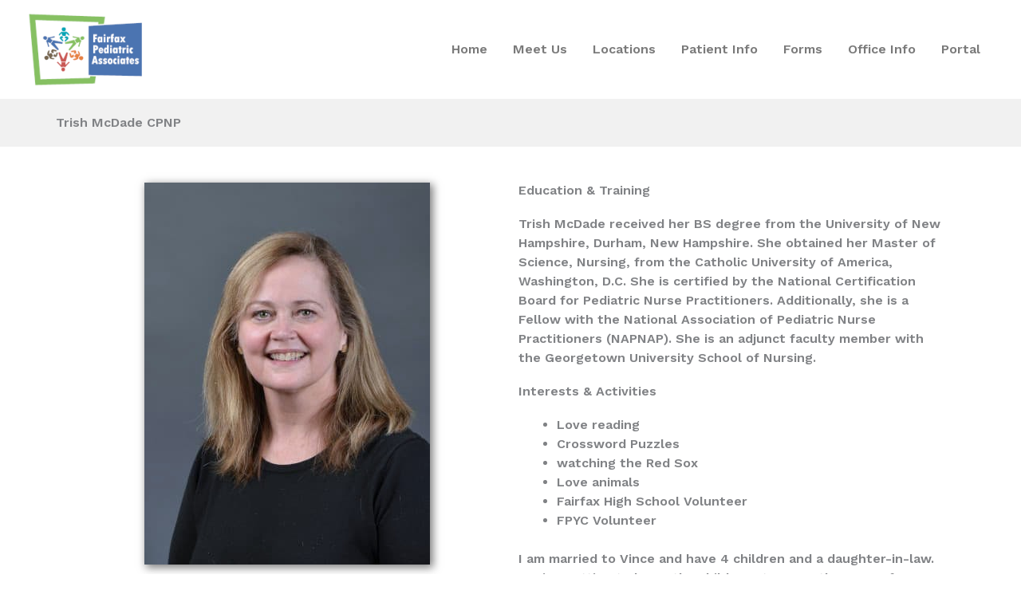

--- FILE ---
content_type: text/css
request_url: https://www.fairfaxpediatrics.com/wp-content/uploads/elementor/css/post-1286.css?ver=1764756476
body_size: -115
content:
.elementor-1286 .elementor-element.elementor-element-642be510:not(.elementor-motion-effects-element-type-background), .elementor-1286 .elementor-element.elementor-element-642be510 > .elementor-motion-effects-container > .elementor-motion-effects-layer{background-color:rgba(122, 122, 122, 0.1);}.elementor-1286 .elementor-element.elementor-element-642be510{transition:background 0.3s, border 0.3s, border-radius 0.3s, box-shadow 0.3s;padding:20px 20px 20px 20px;}.elementor-1286 .elementor-element.elementor-element-642be510 > .elementor-background-overlay{transition:background 0.3s, border-radius 0.3s, opacity 0.3s;}.elementor-1286 .elementor-element.elementor-element-9d2adeb{padding:25px 0px 0px 0px;}.elementor-1286 .elementor-element.elementor-element-48d61536 img{box-shadow:3px 3px 10px 1px rgba(0,0,0,0.5);}.elementor-1286 .elementor-element.elementor-element-a0105f7{--divider-border-style:solid;--divider-color:#000;--divider-border-width:1px;}.elementor-1286 .elementor-element.elementor-element-a0105f7 .elementor-divider-separator{width:70%;margin:0 auto;margin-center:0;}.elementor-1286 .elementor-element.elementor-element-a0105f7 .elementor-divider{text-align:center;padding-block-start:15px;padding-block-end:15px;}